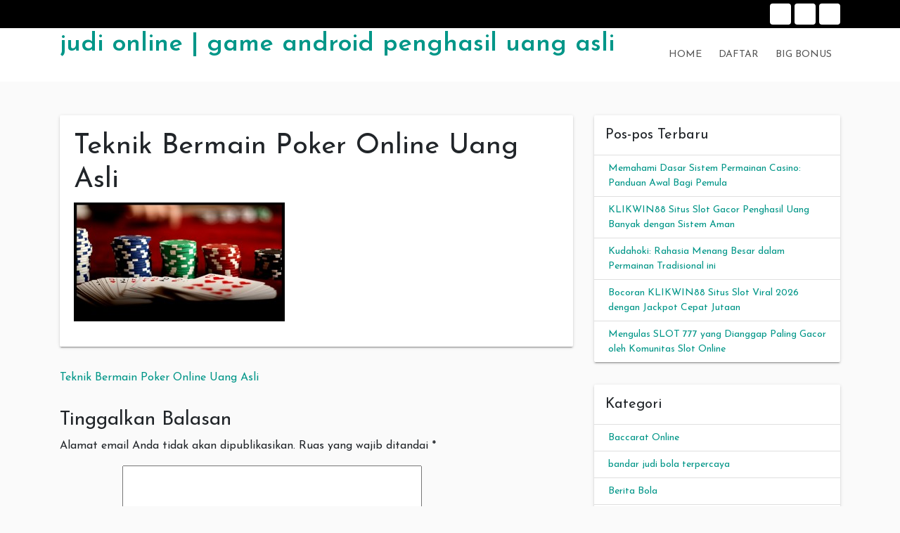

--- FILE ---
content_type: text/html; charset=UTF-8
request_url: https://aportraitofahero.com/teknik-bermain-poker-online-uang-asli/d6dc856fce11a6b51c3a8d191b078710/
body_size: 9947
content:
<!doctype html>
<html lang="id">
<head>
	<meta charset="UTF-8">
	<link rel="profile" href="https://gmpg.org/xfn/11">

	<meta name='robots' content='index, follow, max-image-preview:large, max-snippet:-1, max-video-preview:-1' />
	<style>img:is([sizes="auto" i], [sizes^="auto," i]) { contain-intrinsic-size: 3000px 1500px }</style>
	<meta name="viewport" content="width=device-width, initial-scale=1">
	<!-- This site is optimized with the Yoast SEO plugin v26.7 - https://yoast.com/wordpress/plugins/seo/ -->
	<title>Teknik Bermain Poker Online Uang Asli</title>
	<link rel="canonical" href="https://aportraitofahero.com/teknik-bermain-poker-online-uang-asli/d6dc856fce11a6b51c3a8d191b078710/" />
	<meta property="og:locale" content="id_ID" />
	<meta property="og:type" content="article" />
	<meta property="og:title" content="Teknik Bermain Poker Online Uang Asli" />
	<meta property="og:url" content="https://aportraitofahero.com/teknik-bermain-poker-online-uang-asli/d6dc856fce11a6b51c3a8d191b078710/" />
	<meta property="og:site_name" content="judi online | game android penghasil uang asli" />
	<meta property="article:modified_time" content="2017-06-05T08:11:31+00:00" />
	<meta property="og:image" content="https://aportraitofahero.com/teknik-bermain-poker-online-uang-asli/d6dc856fce11a6b51c3a8d191b078710" />
	<meta property="og:image:width" content="640" />
	<meta property="og:image:height" content="360" />
	<meta property="og:image:type" content="image/jpeg" />
	<meta name="twitter:card" content="summary_large_image" />
	<script type="application/ld+json" class="yoast-schema-graph">{"@context":"https://schema.org","@graph":[{"@type":"WebPage","@id":"https://aportraitofahero.com/teknik-bermain-poker-online-uang-asli/d6dc856fce11a6b51c3a8d191b078710/","url":"https://aportraitofahero.com/teknik-bermain-poker-online-uang-asli/d6dc856fce11a6b51c3a8d191b078710/","name":"Teknik Bermain Poker Online Uang Asli","isPartOf":{"@id":"https://aportraitofahero.com/#website"},"primaryImageOfPage":{"@id":"https://aportraitofahero.com/teknik-bermain-poker-online-uang-asli/d6dc856fce11a6b51c3a8d191b078710/#primaryimage"},"image":{"@id":"https://aportraitofahero.com/teknik-bermain-poker-online-uang-asli/d6dc856fce11a6b51c3a8d191b078710/#primaryimage"},"thumbnailUrl":"https://aportraitofahero.com/wp-content/uploads/2017/06/d6dc856fce11a6b51c3a8d191b078710.jpg","datePublished":"2017-06-05T08:11:05+00:00","dateModified":"2017-06-05T08:11:31+00:00","breadcrumb":{"@id":"https://aportraitofahero.com/teknik-bermain-poker-online-uang-asli/d6dc856fce11a6b51c3a8d191b078710/#breadcrumb"},"inLanguage":"id","potentialAction":[{"@type":"ReadAction","target":["https://aportraitofahero.com/teknik-bermain-poker-online-uang-asli/d6dc856fce11a6b51c3a8d191b078710/"]}]},{"@type":"ImageObject","inLanguage":"id","@id":"https://aportraitofahero.com/teknik-bermain-poker-online-uang-asli/d6dc856fce11a6b51c3a8d191b078710/#primaryimage","url":"https://aportraitofahero.com/wp-content/uploads/2017/06/d6dc856fce11a6b51c3a8d191b078710.jpg","contentUrl":"https://aportraitofahero.com/wp-content/uploads/2017/06/d6dc856fce11a6b51c3a8d191b078710.jpg","width":640,"height":360,"caption":"Teknik Bermain Poker Online Uang Asli"},{"@type":"BreadcrumbList","@id":"https://aportraitofahero.com/teknik-bermain-poker-online-uang-asli/d6dc856fce11a6b51c3a8d191b078710/#breadcrumb","itemListElement":[{"@type":"ListItem","position":1,"name":"Home","item":"https://aportraitofahero.com/"},{"@type":"ListItem","position":2,"name":"Teknik Bermain Poker Online Uang Asli","item":"https://aportraitofahero.com/teknik-bermain-poker-online-uang-asli/"},{"@type":"ListItem","position":3,"name":"Teknik Bermain Poker Online Uang Asli"}]},{"@type":"WebSite","@id":"https://aportraitofahero.com/#website","url":"https://aportraitofahero.com/","name":"judi online | game android penghasil uang asli","description":"","potentialAction":[{"@type":"SearchAction","target":{"@type":"EntryPoint","urlTemplate":"https://aportraitofahero.com/?s={search_term_string}"},"query-input":{"@type":"PropertyValueSpecification","valueRequired":true,"valueName":"search_term_string"}}],"inLanguage":"id"}]}</script>
	<!-- / Yoast SEO plugin. -->


<link rel='dns-prefetch' href='//fonts.googleapis.com' />
<link rel="alternate" type="application/rss+xml" title="judi online | game android penghasil uang asli &raquo; Feed" href="https://aportraitofahero.com/feed/" />
<link rel="alternate" type="application/rss+xml" title="judi online | game android penghasil uang asli &raquo; Umpan Komentar" href="https://aportraitofahero.com/comments/feed/" />
<link rel="alternate" type="application/rss+xml" title="judi online | game android penghasil uang asli &raquo; Teknik Bermain Poker Online Uang Asli Umpan Komentar" href="https://aportraitofahero.com/teknik-bermain-poker-online-uang-asli/d6dc856fce11a6b51c3a8d191b078710/feed/" />
<script type="text/javascript">
/* <![CDATA[ */
window._wpemojiSettings = {"baseUrl":"https:\/\/s.w.org\/images\/core\/emoji\/16.0.1\/72x72\/","ext":".png","svgUrl":"https:\/\/s.w.org\/images\/core\/emoji\/16.0.1\/svg\/","svgExt":".svg","source":{"concatemoji":"https:\/\/aportraitofahero.com\/wp-includes\/js\/wp-emoji-release.min.js"}};
/*! This file is auto-generated */
!function(s,n){var o,i,e;function c(e){try{var t={supportTests:e,timestamp:(new Date).valueOf()};sessionStorage.setItem(o,JSON.stringify(t))}catch(e){}}function p(e,t,n){e.clearRect(0,0,e.canvas.width,e.canvas.height),e.fillText(t,0,0);var t=new Uint32Array(e.getImageData(0,0,e.canvas.width,e.canvas.height).data),a=(e.clearRect(0,0,e.canvas.width,e.canvas.height),e.fillText(n,0,0),new Uint32Array(e.getImageData(0,0,e.canvas.width,e.canvas.height).data));return t.every(function(e,t){return e===a[t]})}function u(e,t){e.clearRect(0,0,e.canvas.width,e.canvas.height),e.fillText(t,0,0);for(var n=e.getImageData(16,16,1,1),a=0;a<n.data.length;a++)if(0!==n.data[a])return!1;return!0}function f(e,t,n,a){switch(t){case"flag":return n(e,"\ud83c\udff3\ufe0f\u200d\u26a7\ufe0f","\ud83c\udff3\ufe0f\u200b\u26a7\ufe0f")?!1:!n(e,"\ud83c\udde8\ud83c\uddf6","\ud83c\udde8\u200b\ud83c\uddf6")&&!n(e,"\ud83c\udff4\udb40\udc67\udb40\udc62\udb40\udc65\udb40\udc6e\udb40\udc67\udb40\udc7f","\ud83c\udff4\u200b\udb40\udc67\u200b\udb40\udc62\u200b\udb40\udc65\u200b\udb40\udc6e\u200b\udb40\udc67\u200b\udb40\udc7f");case"emoji":return!a(e,"\ud83e\udedf")}return!1}function g(e,t,n,a){var r="undefined"!=typeof WorkerGlobalScope&&self instanceof WorkerGlobalScope?new OffscreenCanvas(300,150):s.createElement("canvas"),o=r.getContext("2d",{willReadFrequently:!0}),i=(o.textBaseline="top",o.font="600 32px Arial",{});return e.forEach(function(e){i[e]=t(o,e,n,a)}),i}function t(e){var t=s.createElement("script");t.src=e,t.defer=!0,s.head.appendChild(t)}"undefined"!=typeof Promise&&(o="wpEmojiSettingsSupports",i=["flag","emoji"],n.supports={everything:!0,everythingExceptFlag:!0},e=new Promise(function(e){s.addEventListener("DOMContentLoaded",e,{once:!0})}),new Promise(function(t){var n=function(){try{var e=JSON.parse(sessionStorage.getItem(o));if("object"==typeof e&&"number"==typeof e.timestamp&&(new Date).valueOf()<e.timestamp+604800&&"object"==typeof e.supportTests)return e.supportTests}catch(e){}return null}();if(!n){if("undefined"!=typeof Worker&&"undefined"!=typeof OffscreenCanvas&&"undefined"!=typeof URL&&URL.createObjectURL&&"undefined"!=typeof Blob)try{var e="postMessage("+g.toString()+"("+[JSON.stringify(i),f.toString(),p.toString(),u.toString()].join(",")+"));",a=new Blob([e],{type:"text/javascript"}),r=new Worker(URL.createObjectURL(a),{name:"wpTestEmojiSupports"});return void(r.onmessage=function(e){c(n=e.data),r.terminate(),t(n)})}catch(e){}c(n=g(i,f,p,u))}t(n)}).then(function(e){for(var t in e)n.supports[t]=e[t],n.supports.everything=n.supports.everything&&n.supports[t],"flag"!==t&&(n.supports.everythingExceptFlag=n.supports.everythingExceptFlag&&n.supports[t]);n.supports.everythingExceptFlag=n.supports.everythingExceptFlag&&!n.supports.flag,n.DOMReady=!1,n.readyCallback=function(){n.DOMReady=!0}}).then(function(){return e}).then(function(){var e;n.supports.everything||(n.readyCallback(),(e=n.source||{}).concatemoji?t(e.concatemoji):e.wpemoji&&e.twemoji&&(t(e.twemoji),t(e.wpemoji)))}))}((window,document),window._wpemojiSettings);
/* ]]> */
</script>
<style id='wp-emoji-styles-inline-css' type='text/css'>

	img.wp-smiley, img.emoji {
		display: inline !important;
		border: none !important;
		box-shadow: none !important;
		height: 1em !important;
		width: 1em !important;
		margin: 0 0.07em !important;
		vertical-align: -0.1em !important;
		background: none !important;
		padding: 0 !important;
	}
</style>
<link rel='stylesheet' id='wp-block-library-css' href='https://aportraitofahero.com/wp-includes/css/dist/block-library/style.min.css' type='text/css' media='all' />
<style id='classic-theme-styles-inline-css' type='text/css'>
/*! This file is auto-generated */
.wp-block-button__link{color:#fff;background-color:#32373c;border-radius:9999px;box-shadow:none;text-decoration:none;padding:calc(.667em + 2px) calc(1.333em + 2px);font-size:1.125em}.wp-block-file__button{background:#32373c;color:#fff;text-decoration:none}
</style>
<style id='global-styles-inline-css' type='text/css'>
:root{--wp--preset--aspect-ratio--square: 1;--wp--preset--aspect-ratio--4-3: 4/3;--wp--preset--aspect-ratio--3-4: 3/4;--wp--preset--aspect-ratio--3-2: 3/2;--wp--preset--aspect-ratio--2-3: 2/3;--wp--preset--aspect-ratio--16-9: 16/9;--wp--preset--aspect-ratio--9-16: 9/16;--wp--preset--color--black: #000000;--wp--preset--color--cyan-bluish-gray: #abb8c3;--wp--preset--color--white: #ffffff;--wp--preset--color--pale-pink: #f78da7;--wp--preset--color--vivid-red: #cf2e2e;--wp--preset--color--luminous-vivid-orange: #ff6900;--wp--preset--color--luminous-vivid-amber: #fcb900;--wp--preset--color--light-green-cyan: #7bdcb5;--wp--preset--color--vivid-green-cyan: #00d084;--wp--preset--color--pale-cyan-blue: #8ed1fc;--wp--preset--color--vivid-cyan-blue: #0693e3;--wp--preset--color--vivid-purple: #9b51e0;--wp--preset--gradient--vivid-cyan-blue-to-vivid-purple: linear-gradient(135deg,rgba(6,147,227,1) 0%,rgb(155,81,224) 100%);--wp--preset--gradient--light-green-cyan-to-vivid-green-cyan: linear-gradient(135deg,rgb(122,220,180) 0%,rgb(0,208,130) 100%);--wp--preset--gradient--luminous-vivid-amber-to-luminous-vivid-orange: linear-gradient(135deg,rgba(252,185,0,1) 0%,rgba(255,105,0,1) 100%);--wp--preset--gradient--luminous-vivid-orange-to-vivid-red: linear-gradient(135deg,rgba(255,105,0,1) 0%,rgb(207,46,46) 100%);--wp--preset--gradient--very-light-gray-to-cyan-bluish-gray: linear-gradient(135deg,rgb(238,238,238) 0%,rgb(169,184,195) 100%);--wp--preset--gradient--cool-to-warm-spectrum: linear-gradient(135deg,rgb(74,234,220) 0%,rgb(151,120,209) 20%,rgb(207,42,186) 40%,rgb(238,44,130) 60%,rgb(251,105,98) 80%,rgb(254,248,76) 100%);--wp--preset--gradient--blush-light-purple: linear-gradient(135deg,rgb(255,206,236) 0%,rgb(152,150,240) 100%);--wp--preset--gradient--blush-bordeaux: linear-gradient(135deg,rgb(254,205,165) 0%,rgb(254,45,45) 50%,rgb(107,0,62) 100%);--wp--preset--gradient--luminous-dusk: linear-gradient(135deg,rgb(255,203,112) 0%,rgb(199,81,192) 50%,rgb(65,88,208) 100%);--wp--preset--gradient--pale-ocean: linear-gradient(135deg,rgb(255,245,203) 0%,rgb(182,227,212) 50%,rgb(51,167,181) 100%);--wp--preset--gradient--electric-grass: linear-gradient(135deg,rgb(202,248,128) 0%,rgb(113,206,126) 100%);--wp--preset--gradient--midnight: linear-gradient(135deg,rgb(2,3,129) 0%,rgb(40,116,252) 100%);--wp--preset--font-size--small: 13px;--wp--preset--font-size--medium: 20px;--wp--preset--font-size--large: 36px;--wp--preset--font-size--x-large: 42px;--wp--preset--spacing--20: 0.44rem;--wp--preset--spacing--30: 0.67rem;--wp--preset--spacing--40: 1rem;--wp--preset--spacing--50: 1.5rem;--wp--preset--spacing--60: 2.25rem;--wp--preset--spacing--70: 3.38rem;--wp--preset--spacing--80: 5.06rem;--wp--preset--shadow--natural: 6px 6px 9px rgba(0, 0, 0, 0.2);--wp--preset--shadow--deep: 12px 12px 50px rgba(0, 0, 0, 0.4);--wp--preset--shadow--sharp: 6px 6px 0px rgba(0, 0, 0, 0.2);--wp--preset--shadow--outlined: 6px 6px 0px -3px rgba(255, 255, 255, 1), 6px 6px rgba(0, 0, 0, 1);--wp--preset--shadow--crisp: 6px 6px 0px rgba(0, 0, 0, 1);}:where(.is-layout-flex){gap: 0.5em;}:where(.is-layout-grid){gap: 0.5em;}body .is-layout-flex{display: flex;}.is-layout-flex{flex-wrap: wrap;align-items: center;}.is-layout-flex > :is(*, div){margin: 0;}body .is-layout-grid{display: grid;}.is-layout-grid > :is(*, div){margin: 0;}:where(.wp-block-columns.is-layout-flex){gap: 2em;}:where(.wp-block-columns.is-layout-grid){gap: 2em;}:where(.wp-block-post-template.is-layout-flex){gap: 1.25em;}:where(.wp-block-post-template.is-layout-grid){gap: 1.25em;}.has-black-color{color: var(--wp--preset--color--black) !important;}.has-cyan-bluish-gray-color{color: var(--wp--preset--color--cyan-bluish-gray) !important;}.has-white-color{color: var(--wp--preset--color--white) !important;}.has-pale-pink-color{color: var(--wp--preset--color--pale-pink) !important;}.has-vivid-red-color{color: var(--wp--preset--color--vivid-red) !important;}.has-luminous-vivid-orange-color{color: var(--wp--preset--color--luminous-vivid-orange) !important;}.has-luminous-vivid-amber-color{color: var(--wp--preset--color--luminous-vivid-amber) !important;}.has-light-green-cyan-color{color: var(--wp--preset--color--light-green-cyan) !important;}.has-vivid-green-cyan-color{color: var(--wp--preset--color--vivid-green-cyan) !important;}.has-pale-cyan-blue-color{color: var(--wp--preset--color--pale-cyan-blue) !important;}.has-vivid-cyan-blue-color{color: var(--wp--preset--color--vivid-cyan-blue) !important;}.has-vivid-purple-color{color: var(--wp--preset--color--vivid-purple) !important;}.has-black-background-color{background-color: var(--wp--preset--color--black) !important;}.has-cyan-bluish-gray-background-color{background-color: var(--wp--preset--color--cyan-bluish-gray) !important;}.has-white-background-color{background-color: var(--wp--preset--color--white) !important;}.has-pale-pink-background-color{background-color: var(--wp--preset--color--pale-pink) !important;}.has-vivid-red-background-color{background-color: var(--wp--preset--color--vivid-red) !important;}.has-luminous-vivid-orange-background-color{background-color: var(--wp--preset--color--luminous-vivid-orange) !important;}.has-luminous-vivid-amber-background-color{background-color: var(--wp--preset--color--luminous-vivid-amber) !important;}.has-light-green-cyan-background-color{background-color: var(--wp--preset--color--light-green-cyan) !important;}.has-vivid-green-cyan-background-color{background-color: var(--wp--preset--color--vivid-green-cyan) !important;}.has-pale-cyan-blue-background-color{background-color: var(--wp--preset--color--pale-cyan-blue) !important;}.has-vivid-cyan-blue-background-color{background-color: var(--wp--preset--color--vivid-cyan-blue) !important;}.has-vivid-purple-background-color{background-color: var(--wp--preset--color--vivid-purple) !important;}.has-black-border-color{border-color: var(--wp--preset--color--black) !important;}.has-cyan-bluish-gray-border-color{border-color: var(--wp--preset--color--cyan-bluish-gray) !important;}.has-white-border-color{border-color: var(--wp--preset--color--white) !important;}.has-pale-pink-border-color{border-color: var(--wp--preset--color--pale-pink) !important;}.has-vivid-red-border-color{border-color: var(--wp--preset--color--vivid-red) !important;}.has-luminous-vivid-orange-border-color{border-color: var(--wp--preset--color--luminous-vivid-orange) !important;}.has-luminous-vivid-amber-border-color{border-color: var(--wp--preset--color--luminous-vivid-amber) !important;}.has-light-green-cyan-border-color{border-color: var(--wp--preset--color--light-green-cyan) !important;}.has-vivid-green-cyan-border-color{border-color: var(--wp--preset--color--vivid-green-cyan) !important;}.has-pale-cyan-blue-border-color{border-color: var(--wp--preset--color--pale-cyan-blue) !important;}.has-vivid-cyan-blue-border-color{border-color: var(--wp--preset--color--vivid-cyan-blue) !important;}.has-vivid-purple-border-color{border-color: var(--wp--preset--color--vivid-purple) !important;}.has-vivid-cyan-blue-to-vivid-purple-gradient-background{background: var(--wp--preset--gradient--vivid-cyan-blue-to-vivid-purple) !important;}.has-light-green-cyan-to-vivid-green-cyan-gradient-background{background: var(--wp--preset--gradient--light-green-cyan-to-vivid-green-cyan) !important;}.has-luminous-vivid-amber-to-luminous-vivid-orange-gradient-background{background: var(--wp--preset--gradient--luminous-vivid-amber-to-luminous-vivid-orange) !important;}.has-luminous-vivid-orange-to-vivid-red-gradient-background{background: var(--wp--preset--gradient--luminous-vivid-orange-to-vivid-red) !important;}.has-very-light-gray-to-cyan-bluish-gray-gradient-background{background: var(--wp--preset--gradient--very-light-gray-to-cyan-bluish-gray) !important;}.has-cool-to-warm-spectrum-gradient-background{background: var(--wp--preset--gradient--cool-to-warm-spectrum) !important;}.has-blush-light-purple-gradient-background{background: var(--wp--preset--gradient--blush-light-purple) !important;}.has-blush-bordeaux-gradient-background{background: var(--wp--preset--gradient--blush-bordeaux) !important;}.has-luminous-dusk-gradient-background{background: var(--wp--preset--gradient--luminous-dusk) !important;}.has-pale-ocean-gradient-background{background: var(--wp--preset--gradient--pale-ocean) !important;}.has-electric-grass-gradient-background{background: var(--wp--preset--gradient--electric-grass) !important;}.has-midnight-gradient-background{background: var(--wp--preset--gradient--midnight) !important;}.has-small-font-size{font-size: var(--wp--preset--font-size--small) !important;}.has-medium-font-size{font-size: var(--wp--preset--font-size--medium) !important;}.has-large-font-size{font-size: var(--wp--preset--font-size--large) !important;}.has-x-large-font-size{font-size: var(--wp--preset--font-size--x-large) !important;}
:where(.wp-block-post-template.is-layout-flex){gap: 1.25em;}:where(.wp-block-post-template.is-layout-grid){gap: 1.25em;}
:where(.wp-block-columns.is-layout-flex){gap: 2em;}:where(.wp-block-columns.is-layout-grid){gap: 2em;}
:root :where(.wp-block-pullquote){font-size: 1.5em;line-height: 1.6;}
</style>
<link rel='stylesheet' id='toc-screen-css' href='https://aportraitofahero.com/wp-content/plugins/table-of-contents-plus/screen.min.css' type='text/css' media='all' />
<link rel='stylesheet' id='indrajeet-style-css' href='https://aportraitofahero.com/wp-content/themes/indrajeet/style.css' type='text/css' media='all' />
<link rel='stylesheet' id='indrajeet-josefin-sans-font-css-css' href='https://fonts.googleapis.com/css?family=Josefin+Sans%3A300%2C400%2C600%2C700' type='text/css' media='all' />
<link rel='stylesheet' id='indrajeet-custom-colors-style-css' href='https://aportraitofahero.com/wp-content/themes/indrajeet/css/custom-colors.css' type='text/css' media='all' />
<style id='indrajeet-custom-colors-style-inline-css' type='text/css'>

			.site-footer {
			    background-color:#05366d;
			}
		
</style>
<script type="text/javascript" src="https://aportraitofahero.com/wp-includes/js/jquery/jquery.min.js" id="jquery-core-js"></script>
<script type="text/javascript" src="https://aportraitofahero.com/wp-includes/js/jquery/jquery-migrate.min.js" id="jquery-migrate-js"></script>
<link rel="https://api.w.org/" href="https://aportraitofahero.com/wp-json/" /><link rel="alternate" title="JSON" type="application/json" href="https://aportraitofahero.com/wp-json/wp/v2/media/368" /><link rel="EditURI" type="application/rsd+xml" title="RSD" href="https://aportraitofahero.com/xmlrpc.php?rsd" />
<meta name="generator" content="WordPress 6.8.3" />
<link rel='shortlink' href='https://aportraitofahero.com/?p=368' />
<link rel="alternate" title="oEmbed (JSON)" type="application/json+oembed" href="https://aportraitofahero.com/wp-json/oembed/1.0/embed?url=https%3A%2F%2Faportraitofahero.com%2Fteknik-bermain-poker-online-uang-asli%2Fd6dc856fce11a6b51c3a8d191b078710%2F" />
<link rel="alternate" title="oEmbed (XML)" type="text/xml+oembed" href="https://aportraitofahero.com/wp-json/oembed/1.0/embed?url=https%3A%2F%2Faportraitofahero.com%2Fteknik-bermain-poker-online-uang-asli%2Fd6dc856fce11a6b51c3a8d191b078710%2F&#038;format=xml" />
<link rel="icon" href="https://aportraitofahero.com/wp-content/uploads/2021/03/coollogo_com-319074379.png" sizes="32x32" />
<link rel="icon" href="https://aportraitofahero.com/wp-content/uploads/2021/03/coollogo_com-319074379.png" sizes="192x192" />
<link rel="apple-touch-icon" href="https://aportraitofahero.com/wp-content/uploads/2021/03/coollogo_com-319074379.png" />
<meta name="msapplication-TileImage" content="https://aportraitofahero.com/wp-content/uploads/2021/03/coollogo_com-319074379.png" />
</head>

<body class="attachment wp-singular attachment-template-default single single-attachment postid-368 attachmentid-368 attachment-jpeg wp-theme-indrajeet">

<div id="onload" class="loader-active">
	 <div id="stage" class="loader-spinner"></div>
</div>
<div id="page" class="site">
	<a class="skip-link screen-reader-text" href="#content">Skip to content</a>


	<div id="header" class="header-section">

		
		<div class="theme-top-header bg-black">
			<div class="container">
			   <div class="row">
			   		<div class="col-sm-12">
					   <div class="d-block d-md-none">
					    	<span class="top-header-mobile-title">
								Welcome To	
								judi online | game android penghasil uang asli							</span>		
					    	<span id="top-mobile-menu" class="travel-mobile-menu"><i class="fa fa-bars"></i></span>
					    </div>
					   <div class="navbar-collapse indrajeet-theme-topnavbar-collapse" aria-expanded="false">
							<div class="float-left">
															</div>
							<div class="float-right">
								<div class="header-social menu-icons"><ul id="menu-cb88" class="nav navbar-nav social-menu"><li id="menu-item-53" class="menu-item menu-item-type-custom menu-item-object-custom menu-item-home menu-item-53"><a href="https://aportraitofahero.com/">Home</a></li>
<li id="menu-item-81" class="menu-item menu-item-type-custom menu-item-object-custom menu-item-81"><a href="https://aportraitofahero.com/daftar/">Daftar</a></li>
<li id="menu-item-89" class="menu-item menu-item-type-custom menu-item-object-custom menu-item-89"><a href="https://aportraitofahero.com/bonus/">Big Bonus</a></li>
</ul></div>							</div>
					   </div>
					</div>
				</div>	   
			</div>
		</div> 
				
		<div class="header-wrapper-for-sticky">
			<header id="masthead" class="site-header">
				<div class="container">
    		    	<div class="header-main-menu">
						<div class="site-branding">
															<p class="site-title"><a href="https://aportraitofahero.com/" rel="home">judi online | game android penghasil uang asli</a></p>
														</div><!-- .site-branding -->

						<nav id="site-navigation" class="main-navigation">
							<input id="main-menu-state" type="checkbox">
							<label class="main-menu-btn" for="main-menu-state">
							  <span class="main-menu-btn-icon"></span> Primary Menu							</label>
							<ul id="primary-menu" class="sm sm-clean"><li class="menu-item menu-item-type-custom menu-item-object-custom menu-item-home menu-item-53"><a href="https://aportraitofahero.com/">Home</a></li>
<li class="menu-item menu-item-type-custom menu-item-object-custom menu-item-81"><a href="https://aportraitofahero.com/daftar/">Daftar</a></li>
<li class="menu-item menu-item-type-custom menu-item-object-custom menu-item-89"><a href="https://aportraitofahero.com/bonus/">Big Bonus</a></li>
</ul>						</nav><!-- #site-navigation -->
			</header><!-- #masthead -->
		</div><!-- header-wrapper-for-sticky -->
	</div><!-- #header -->		

	<div id="content" class="site-content">
	<div class="container">
		<div class="row">
						<div id="primary" class="content-area col-md-8">
				<main id="main" class="site-main">
				
<article id="post-368" class="card post-368 attachment type-attachment status-inherit hentry">


		<div class="card-body">
		<header class="entry-header">
			<h1 class="entry-title">Teknik Bermain Poker Online Uang Asli</h1>		</header><!-- .entry-header -->


		<div class="entry-content">
			<p class="attachment"><a href='https://aportraitofahero.com/wp-content/uploads/2017/06/d6dc856fce11a6b51c3a8d191b078710.jpg'><img fetchpriority="high" decoding="async" width="300" height="169" src="https://aportraitofahero.com/wp-content/uploads/2017/06/d6dc856fce11a6b51c3a8d191b078710-300x169.jpg" class="attachment-medium size-medium" alt="Teknik Bermain Poker Online Uang Asli" srcset="https://aportraitofahero.com/wp-content/uploads/2017/06/d6dc856fce11a6b51c3a8d191b078710-300x169.jpg 300w, https://aportraitofahero.com/wp-content/uploads/2017/06/d6dc856fce11a6b51c3a8d191b078710.jpg 640w" sizes="(max-width: 300px) 100vw, 300px" /></a></p>
		</div><!-- .entry-content -->

	</div>	
</article><!-- #post-368 -->

	<nav class="navigation post-navigation" aria-label="Pos">
		<h2 class="screen-reader-text">Navigasi pos</h2>
		<div class="nav-links"><div class="nav-previous"><a href="https://aportraitofahero.com/teknik-bermain-poker-online-uang-asli/" rel="prev">Teknik Bermain Poker Online Uang Asli</a></div></div>
	</nav>
<div id="comments" class="comments-area">

		<div id="respond" class="comment-respond">
		<h3 id="reply-title" class="comment-reply-title">Tinggalkan Balasan <small><a rel="nofollow" id="cancel-comment-reply-link" href="/teknik-bermain-poker-online-uang-asli/d6dc856fce11a6b51c3a8d191b078710/#respond" style="display:none;">Batalkan balasan</a></small></h3><form action="https://aportraitofahero.com/wp-comments-post.php" method="post" id="commentform" class="comment-form"><p class="comment-notes"><span id="email-notes">Alamat email Anda tidak akan dipublikasikan.</span> <span class="required-field-message">Ruas yang wajib ditandai <span class="required">*</span></span></p><p class="comment-form-comment"><label for="comment">Komentar <span class="required">*</span></label> <textarea id="comment" name="comment" cols="45" rows="8" maxlength="65525" required></textarea></p><p class="comment-form-author"><label for="author">Nama</label> <input id="author" name="author" type="text" value="" size="30" maxlength="245" autocomplete="name" /></p>
<p class="comment-form-email"><label for="email">Email</label> <input id="email" name="email" type="email" value="" size="30" maxlength="100" aria-describedby="email-notes" autocomplete="email" /></p>
<p class="comment-form-url"><label for="url">Situs Web</label> <input id="url" name="url" type="url" value="" size="30" maxlength="200" autocomplete="url" /></p>
<p class="comment-form-cookies-consent"><input id="wp-comment-cookies-consent" name="wp-comment-cookies-consent" type="checkbox" value="yes" /> <label for="wp-comment-cookies-consent">Simpan nama, email, dan situs web saya pada peramban ini untuk komentar saya berikutnya.</label></p>
<p class="form-submit"><input name="submit" type="submit" id="submit" class="submit" value="Kirim Komentar" /> <input type='hidden' name='comment_post_ID' value='368' id='comment_post_ID' />
<input type='hidden' name='comment_parent' id='comment_parent' value='0' />
</p></form>	</div><!-- #respond -->
	
</div><!-- #comments -->

				</main><!-- #main -->
			</div><!-- #primary -->


<aside id="secondary" class="widget-area col-md-4">
	
		<section id="recent-posts-2" class="widget card widget_recent_entries">
		<h4 class="widget-title card-header">Pos-pos Terbaru</h4>
		<ul>
											<li>
					<a href="https://aportraitofahero.com/memahami-dasar-sistem-permainan-casino-panduan-awal-bagi-pemula/">Memahami Dasar Sistem Permainan Casino: Panduan Awal Bagi Pemula</a>
									</li>
											<li>
					<a href="https://aportraitofahero.com/klikwin88-situs-slot-gacor-penghasil-uang-banyak-dengan-sistem-aman/">KLIKWIN88 Situs Slot Gacor Penghasil Uang Banyak dengan Sistem Aman</a>
									</li>
											<li>
					<a href="https://aportraitofahero.com/kudahoki-rahasia-menang-besar-dalam-permainan-tradisional-ini/">Kudahoki: Rahasia Menang Besar dalam Permainan Tradisional ini</a>
									</li>
											<li>
					<a href="https://aportraitofahero.com/bocoran-klikwin88-situs-slot-viral-2026-dengan-jackpot-cepat-jutaan/">Bocoran KLIKWIN88 Situs Slot Viral 2026 dengan Jackpot Cepat Jutaan</a>
									</li>
											<li>
					<a href="https://aportraitofahero.com/mengulas-slot-777-yang-dianggap-paling-gacor-oleh-komunitas-slot-online/">Mengulas SLOT 777 yang Dianggap Paling Gacor oleh Komunitas Slot Online</a>
									</li>
					</ul>

		</section><section id="categories-2" class="widget card widget_categories"><h4 class="widget-title card-header">Kategori</h4>
			<ul>
					<li class="cat-item cat-item-394"><a href="https://aportraitofahero.com/category/baccarat-online/">Baccarat Online</a>
</li>
	<li class="cat-item cat-item-413"><a href="https://aportraitofahero.com/category/bandar-judi-bola-terpercaya/">bandar judi bola terpercaya</a>
</li>
	<li class="cat-item cat-item-54"><a href="https://aportraitofahero.com/category/berita-bola/">Berita Bola</a>
</li>
	<li class="cat-item cat-item-1"><a href="https://aportraitofahero.com/category/blog/">Blog</a>
</li>
	<li class="cat-item cat-item-322"><a href="https://aportraitofahero.com/category/bola-tangkas/">Bola Tangkas</a>
</li>
	<li class="cat-item cat-item-816"><a href="https://aportraitofahero.com/category/bonus-new-member/">Bonus New Member</a>
</li>
	<li class="cat-item cat-item-405"><a href="https://aportraitofahero.com/category/capsa-susun-online/">Capsa Susun Online</a>
</li>
	<li class="cat-item cat-item-321"><a href="https://aportraitofahero.com/category/casino/">casino</a>
</li>
	<li class="cat-item cat-item-368"><a href="https://aportraitofahero.com/category/ceme-online/">Ceme Online</a>
</li>
	<li class="cat-item cat-item-355"><a href="https://aportraitofahero.com/category/daftar-domino-qq/">Daftar Domino QQ</a>
</li>
	<li class="cat-item cat-item-362"><a href="https://aportraitofahero.com/category/domino-qq/">Domino qq</a>
</li>
	<li class="cat-item cat-item-798"><a href="https://aportraitofahero.com/category/gates-of-olympus/">Gates Of Olympus</a>
</li>
	<li class="cat-item cat-item-395"><a href="https://aportraitofahero.com/category/joker123/">Joker123</a>
</li>
	<li class="cat-item cat-item-402"><a href="https://aportraitofahero.com/category/joker388/">Joker388</a>
</li>
	<li class="cat-item cat-item-24"><a href="https://aportraitofahero.com/category/judi-bola/">Judi Bola</a>
</li>
	<li class="cat-item cat-item-792"><a href="https://aportraitofahero.com/category/mahjong-ways/">mahjong ways</a>
</li>
	<li class="cat-item cat-item-336"><a href="https://aportraitofahero.com/category/maxbet/">MAXBET</a>
</li>
	<li class="cat-item cat-item-361"><a href="https://aportraitofahero.com/category/osg777/">Osg777</a>
</li>
	<li class="cat-item cat-item-3"><a href="https://aportraitofahero.com/category/panduan/">panduan</a>
</li>
	<li class="cat-item cat-item-326"><a href="https://aportraitofahero.com/category/poker/">Poker</a>
</li>
	<li class="cat-item cat-item-341"><a href="https://aportraitofahero.com/category/poker-online/">Poker Online</a>
</li>
	<li class="cat-item cat-item-4"><a href="https://aportraitofahero.com/category/prediksi/">prediksi</a>
</li>
	<li class="cat-item cat-item-417"><a href="https://aportraitofahero.com/category/rolet-online/">Rolet Online</a>
</li>
	<li class="cat-item cat-item-327"><a href="https://aportraitofahero.com/category/sabung-ayam/">Sabung Ayam</a>
</li>
	<li class="cat-item cat-item-335"><a href="https://aportraitofahero.com/category/sbobet/">SBOBET</a>
</li>
	<li class="cat-item cat-item-842"><a href="https://aportraitofahero.com/category/scatter-hitam/">scatter hitam</a>
</li>
	<li class="cat-item cat-item-412"><a href="https://aportraitofahero.com/category/situs-judi-bola-resmi/">situs judi bola resmi</a>
</li>
	<li class="cat-item cat-item-324"><a href="https://aportraitofahero.com/category/slot/">Slot</a>
</li>
	<li class="cat-item cat-item-847"><a href="https://aportraitofahero.com/category/slot-bet-100/">slot bet 100</a>
</li>
	<li class="cat-item cat-item-622"><a href="https://aportraitofahero.com/category/slot-online/">slot online</a>
</li>
	<li class="cat-item cat-item-880"><a href="https://aportraitofahero.com/category/slot88/">slot88</a>
</li>
	<li class="cat-item cat-item-323"><a href="https://aportraitofahero.com/category/tembak-ikan/">Tembak Ikan</a>
</li>
	<li class="cat-item cat-item-516"><a href="https://aportraitofahero.com/category/tempat-wisata/">Tempat Wisata</a>
</li>
	<li class="cat-item cat-item-325"><a href="https://aportraitofahero.com/category/togel/">Togel</a>
</li>
			</ul>

			</section><section id="tag_cloud-2" class="widget card widget_tag_cloud"><h4 class="widget-title card-header">Tag</h4><div class="tagcloud"><a href="https://aportraitofahero.com/tag/agen-judi-online/" class="tag-cloud-link tag-link-29 tag-link-position-1" style="font-size: 0.923em;" aria-label="Agen Judi Online (12 item)">Agen Judi Online</a>
<a href="https://aportraitofahero.com/tag/bonus-new-member/" class="tag-cloud-link tag-link-434 tag-link-position-2" style="font-size: 0.923em;" aria-label="bonus new member (24 item)">bonus new member</a>
<a href="https://aportraitofahero.com/tag/bonus-new-member-100/" class="tag-cloud-link tag-link-461 tag-link-position-3" style="font-size: 0.923em;" aria-label="bonus new member 100 (14 item)">bonus new member 100</a>
<a href="https://aportraitofahero.com/tag/clickbet88/" class="tag-cloud-link tag-link-615 tag-link-position-4" style="font-size: 0.923em;" aria-label="Clickbet88 (10 item)">Clickbet88</a>
<a href="https://aportraitofahero.com/tag/daftar-sbobet/" class="tag-cloud-link tag-link-212 tag-link-position-5" style="font-size: 0.923em;" aria-label="Daftar SBOBET (10 item)">Daftar SBOBET</a>
<a href="https://aportraitofahero.com/tag/joker123/" class="tag-cloud-link tag-link-481 tag-link-position-6" style="font-size: 0.923em;" aria-label="joker123 (12 item)">joker123</a>
<a href="https://aportraitofahero.com/tag/joker123-gaming/" class="tag-cloud-link tag-link-479 tag-link-position-7" style="font-size: 0.923em;" aria-label="joker123 gaming (9 item)">joker123 gaming</a>
<a href="https://aportraitofahero.com/tag/judi-bola/" class="tag-cloud-link tag-link-240 tag-link-position-8" style="font-size: 0.923em;" aria-label="Judi Bola (26 item)">Judi Bola</a>
<a href="https://aportraitofahero.com/tag/judi-online/" class="tag-cloud-link tag-link-28 tag-link-position-9" style="font-size: 0.923em;" aria-label="Judi Online (19 item)">Judi Online</a>
<a href="https://aportraitofahero.com/tag/link-olympus1000/" class="tag-cloud-link tag-link-661 tag-link-position-10" style="font-size: 0.923em;" aria-label="link olympus1000 (14 item)">link olympus1000</a>
<a href="https://aportraitofahero.com/tag/mahjong-slot/" class="tag-cloud-link tag-link-489 tag-link-position-11" style="font-size: 0.923em;" aria-label="mahjong slot (19 item)">mahjong slot</a>
<a href="https://aportraitofahero.com/tag/mahjong-ways/" class="tag-cloud-link tag-link-484 tag-link-position-12" style="font-size: 0.923em;" aria-label="mahjong ways (17 item)">mahjong ways</a>
<a href="https://aportraitofahero.com/tag/mahjong-ways-2/" class="tag-cloud-link tag-link-488 tag-link-position-13" style="font-size: 0.923em;" aria-label="mahjong ways 2 (19 item)">mahjong ways 2</a>
<a href="https://aportraitofahero.com/tag/olympus-1000/" class="tag-cloud-link tag-link-659 tag-link-position-14" style="font-size: 0.923em;" aria-label="olympus 1000 (11 item)">olympus 1000</a>
<a href="https://aportraitofahero.com/tag/prediksi-bola/" class="tag-cloud-link tag-link-40 tag-link-position-15" style="font-size: 0.923em;" aria-label="Prediksi Bola (43 item)">Prediksi Bola</a>
<a href="https://aportraitofahero.com/tag/prediksi-skor/" class="tag-cloud-link tag-link-41 tag-link-position-16" style="font-size: 0.923em;" aria-label="Prediksi Skor (46 item)">Prediksi Skor</a>
<a href="https://aportraitofahero.com/tag/sbobet/" class="tag-cloud-link tag-link-507 tag-link-position-17" style="font-size: 0.923em;" aria-label="sbobet (40 item)">sbobet</a>
<a href="https://aportraitofahero.com/tag/sbobet88/" class="tag-cloud-link tag-link-509 tag-link-position-18" style="font-size: 0.923em;" aria-label="sbobet88 (21 item)">sbobet88</a>
<a href="https://aportraitofahero.com/tag/situs-judi-bola/" class="tag-cloud-link tag-link-239 tag-link-position-19" style="font-size: 0.923em;" aria-label="Situs Judi Bola (23 item)">Situs Judi Bola</a>
<a href="https://aportraitofahero.com/tag/situs-olympus1000/" class="tag-cloud-link tag-link-662 tag-link-position-20" style="font-size: 0.923em;" aria-label="situs olympus1000 (13 item)">situs olympus1000</a>
<a href="https://aportraitofahero.com/tag/situs-slot/" class="tag-cloud-link tag-link-600 tag-link-position-21" style="font-size: 0.923em;" aria-label="situs slot (14 item)">situs slot</a>
<a href="https://aportraitofahero.com/tag/situs-slot-gacor/" class="tag-cloud-link tag-link-462 tag-link-position-22" style="font-size: 0.923em;" aria-label="situs slot gacor (16 item)">situs slot gacor</a>
<a href="https://aportraitofahero.com/tag/slot/" class="tag-cloud-link tag-link-492 tag-link-position-23" style="font-size: 0.923em;" aria-label="slot (67 item)">slot</a>
<a href="https://aportraitofahero.com/tag/slot88/" class="tag-cloud-link tag-link-491 tag-link-position-24" style="font-size: 0.923em;" aria-label="SLOT88 (14 item)">SLOT88</a>
<a href="https://aportraitofahero.com/tag/slot777/" class="tag-cloud-link tag-link-529 tag-link-position-25" style="font-size: 0.923em;" aria-label="slot777 (29 item)">slot777</a>
<a href="https://aportraitofahero.com/tag/slot-777/" class="tag-cloud-link tag-link-584 tag-link-position-26" style="font-size: 0.923em;" aria-label="slot 777 (11 item)">slot 777</a>
<a href="https://aportraitofahero.com/tag/slot-bet-100/" class="tag-cloud-link tag-link-553 tag-link-position-27" style="font-size: 0.923em;" aria-label="slot bet 100 (18 item)">slot bet 100</a>
<a href="https://aportraitofahero.com/tag/slot-bet-200/" class="tag-cloud-link tag-link-571 tag-link-position-28" style="font-size: 0.923em;" aria-label="Slot Bet 200 (17 item)">Slot Bet 200</a>
<a href="https://aportraitofahero.com/tag/slot-bet-kecil/" class="tag-cloud-link tag-link-554 tag-link-position-29" style="font-size: 0.923em;" aria-label="slot bet kecil (17 item)">slot bet kecil</a>
<a href="https://aportraitofahero.com/tag/slot-bonus/" class="tag-cloud-link tag-link-428 tag-link-position-30" style="font-size: 0.923em;" aria-label="slot bonus (23 item)">slot bonus</a>
<a href="https://aportraitofahero.com/tag/slot-bonus-new-member/" class="tag-cloud-link tag-link-430 tag-link-position-31" style="font-size: 0.923em;" aria-label="slot bonus new member (18 item)">slot bonus new member</a>
<a href="https://aportraitofahero.com/tag/slot-deposit-qris/" class="tag-cloud-link tag-link-556 tag-link-position-32" style="font-size: 0.923em;" aria-label="slot deposit qris (11 item)">slot deposit qris</a>
<a href="https://aportraitofahero.com/tag/slot-gacor/" class="tag-cloud-link tag-link-464 tag-link-position-33" style="font-size: 0.923em;" aria-label="slot gacor (70 item)">slot gacor</a>
<a href="https://aportraitofahero.com/tag/slot-gacor-777/" class="tag-cloud-link tag-link-583 tag-link-position-34" style="font-size: 0.923em;" aria-label="slot gacor 777 (19 item)">slot gacor 777</a>
<a href="https://aportraitofahero.com/tag/slot-gacor-gampang-menang/" class="tag-cloud-link tag-link-463 tag-link-position-35" style="font-size: 0.923em;" aria-label="slot gacor gampang menang (21 item)">slot gacor gampang menang</a>
<a href="https://aportraitofahero.com/tag/slot-gacor-hari-ini/" class="tag-cloud-link tag-link-425 tag-link-position-36" style="font-size: 0.923em;" aria-label="Slot Gacor Hari Ini (19 item)">Slot Gacor Hari Ini</a>
<a href="https://aportraitofahero.com/tag/slot-mahjong/" class="tag-cloud-link tag-link-487 tag-link-position-37" style="font-size: 0.923em;" aria-label="slot mahjong (18 item)">slot mahjong</a>
<a href="https://aportraitofahero.com/tag/slot-online/" class="tag-cloud-link tag-link-439 tag-link-position-38" style="font-size: 0.923em;" aria-label="slot online (64 item)">slot online</a>
<a href="https://aportraitofahero.com/tag/slot-qris/" class="tag-cloud-link tag-link-555 tag-link-position-39" style="font-size: 0.923em;" aria-label="slot qris (13 item)">slot qris</a>
<a href="https://aportraitofahero.com/tag/slot-resmi/" class="tag-cloud-link tag-link-542 tag-link-position-40" style="font-size: 0.923em;" aria-label="slot resmi (10 item)">slot resmi</a>
<a href="https://aportraitofahero.com/tag/slot-spaceman/" class="tag-cloud-link tag-link-626 tag-link-position-41" style="font-size: 0.923em;" aria-label="slot spaceman (23 item)">slot spaceman</a>
<a href="https://aportraitofahero.com/tag/slot-thailand/" class="tag-cloud-link tag-link-545 tag-link-position-42" style="font-size: 0.923em;" aria-label="slot thailand (12 item)">slot thailand</a>
<a href="https://aportraitofahero.com/tag/spaceman/" class="tag-cloud-link tag-link-624 tag-link-position-43" style="font-size: 0.923em;" aria-label="spaceman (27 item)">spaceman</a>
<a href="https://aportraitofahero.com/tag/spaceman-pragmatic/" class="tag-cloud-link tag-link-627 tag-link-position-44" style="font-size: 0.923em;" aria-label="spaceman pragmatic (15 item)">spaceman pragmatic</a>
<a href="https://aportraitofahero.com/tag/spaceman-slot/" class="tag-cloud-link tag-link-625 tag-link-position-45" style="font-size: 0.923em;" aria-label="spaceman slot (28 item)">spaceman slot</a></div>
</section></aside><!-- #secondary -->
	
			</div><!-- .row -->
		</div><!-- .container -->
	</div><!-- #content -->

	<footer id="colophon" class="site-footer">
		<div class="container">
			<div class="widget-area">
				<div class="row">

										
				</div>
			</div>	
		</div>		
	</footer><!-- #colophon -->

	<div class="below-footer">
		<div class="container">
			<div class="row">
				<div class="site-info">

						Proudly powered by <a href="https://wordpress.org/">WordPress</a>
				
				<span class="sep"> | </span>
					
					Indrajeet by <a href="http://sushill.com.np/" rel="designer">Sus Hill</a>.

				</div><!-- .site-info -->
			</div>
		</div>
	</div>
</div><!-- #page -->

<script type="speculationrules">
{"prefetch":[{"source":"document","where":{"and":[{"href_matches":"\/*"},{"not":{"href_matches":["\/wp-*.php","\/wp-admin\/*","\/wp-content\/uploads\/*","\/wp-content\/*","\/wp-content\/plugins\/*","\/wp-content\/themes\/indrajeet\/*","\/*\\?(.+)"]}},{"not":{"selector_matches":"a[rel~=\"nofollow\"]"}},{"not":{"selector_matches":".no-prefetch, .no-prefetch a"}}]},"eagerness":"conservative"}]}
</script>
<script type="text/javascript" id="toc-front-js-extra">
/* <![CDATA[ */
var tocplus = {"visibility_show":"show","visibility_hide":"hide","width":"Auto"};
/* ]]> */
</script>
<script type="text/javascript" src="https://aportraitofahero.com/wp-content/plugins/table-of-contents-plus/front.min.js" id="toc-front-js"></script>
<script type="text/javascript" src="https://aportraitofahero.com/wp-content/themes/indrajeet/js/navigation.js" id="indrajeet-navigation-js"></script>
<script type="text/javascript" src="https://aportraitofahero.com/wp-content/themes/indrajeet/js/skip-link-focus-fix.js" id="indrajeet-skip-link-focus-fix-js"></script>
<script type="text/javascript" src="https://aportraitofahero.com/wp-content/themes/indrajeet/js/bootstrap-material-design.js" id="indrajeet-js-js"></script>
<script type="text/javascript" src="https://aportraitofahero.com/wp-content/themes/indrajeet/js/jquery.smartmenus.js" id="jquery-smart-menu-script-js"></script>
<script type="text/javascript" src="https://aportraitofahero.com/wp-content/themes/indrajeet/js/theme-script.js" id="indrajeet-theme-script-js"></script>
<script type="text/javascript" src="https://aportraitofahero.com/wp-includes/js/comment-reply.min.js" id="comment-reply-js" async="async" data-wp-strategy="async"></script>
<script defer src="https://static.cloudflareinsights.com/beacon.min.js/vcd15cbe7772f49c399c6a5babf22c1241717689176015" integrity="sha512-ZpsOmlRQV6y907TI0dKBHq9Md29nnaEIPlkf84rnaERnq6zvWvPUqr2ft8M1aS28oN72PdrCzSjY4U6VaAw1EQ==" data-cf-beacon='{"version":"2024.11.0","token":"5b6a02a25c8949f4adf5e9e66c5394c5","r":1,"server_timing":{"name":{"cfCacheStatus":true,"cfEdge":true,"cfExtPri":true,"cfL4":true,"cfOrigin":true,"cfSpeedBrain":true},"location_startswith":null}}' crossorigin="anonymous"></script>
</body>
</html>
